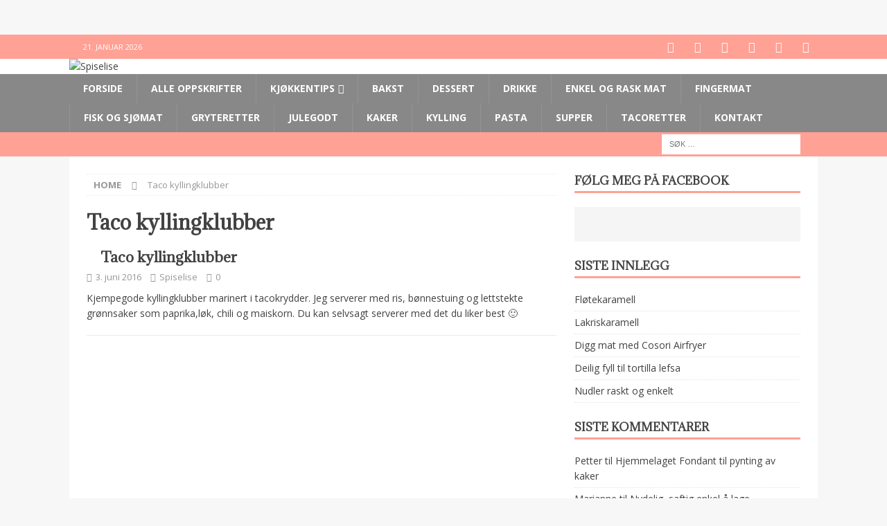

--- FILE ---
content_type: text/html; charset=UTF-8
request_url: https://www.spiselise.no/tag/taco-kyllingklubber/
body_size: 14240
content:
<!DOCTYPE html>
<html class="no-js mh-one-sb" lang="nb-NO">
<head>
<meta charset="UTF-8">
<meta name="viewport" content="width=device-width, initial-scale=1.0">
<link rel="profile" href="https://gmpg.org/xfn/11" />
<title>Taco kyllingklubber &#8211; Spiselise</title>
<meta name='robots' content='max-image-preview:large' />
	<style>img:is([sizes="auto" i], [sizes^="auto," i]) { contain-intrinsic-size: 3000px 1500px }</style>
	<link rel='dns-prefetch' href='//stats.wp.com' />
<link rel='dns-prefetch' href='//fonts.googleapis.com' />
<link rel="alternate" type="application/rss+xml" title="Spiselise &raquo; strøm" href="https://www.spiselise.no/feed/" />
<link rel="alternate" type="application/rss+xml" title="Spiselise &raquo; kommentarstrøm" href="https://www.spiselise.no/comments/feed/" />
<link rel="alternate" type="application/rss+xml" title="Spiselise &raquo; Taco kyllingklubber stikkord-strøm" href="https://www.spiselise.no/tag/taco-kyllingklubber/feed/" />
<script>(()=>{"use strict";const e=[400,500,600,700,800,900],t=e=>`wprm-min-${e}`,n=e=>`wprm-max-${e}`,s=new Set,o="ResizeObserver"in window,r=o?new ResizeObserver((e=>{for(const t of e)c(t.target)})):null,i=.5/(window.devicePixelRatio||1);function c(s){const o=s.getBoundingClientRect().width||0;for(let r=0;r<e.length;r++){const c=e[r],a=o<=c+i;o>c+i?s.classList.add(t(c)):s.classList.remove(t(c)),a?s.classList.add(n(c)):s.classList.remove(n(c))}}function a(e){s.has(e)||(s.add(e),r&&r.observe(e),c(e))}!function(e=document){e.querySelectorAll(".wprm-recipe").forEach(a)}();if(new MutationObserver((e=>{for(const t of e)for(const e of t.addedNodes)e instanceof Element&&(e.matches?.(".wprm-recipe")&&a(e),e.querySelectorAll?.(".wprm-recipe").forEach(a))})).observe(document.documentElement,{childList:!0,subtree:!0}),!o){let e=0;addEventListener("resize",(()=>{e&&cancelAnimationFrame(e),e=requestAnimationFrame((()=>s.forEach(c)))}),{passive:!0})}})();</script><script type="text/javascript">
/* <![CDATA[ */
window._wpemojiSettings = {"baseUrl":"https:\/\/s.w.org\/images\/core\/emoji\/16.0.1\/72x72\/","ext":".png","svgUrl":"https:\/\/s.w.org\/images\/core\/emoji\/16.0.1\/svg\/","svgExt":".svg","source":{"concatemoji":"https:\/\/www.spiselise.no\/wp-includes\/js\/wp-emoji-release.min.js?ver=6.8.3"}};
/*! This file is auto-generated */
!function(s,n){var o,i,e;function c(e){try{var t={supportTests:e,timestamp:(new Date).valueOf()};sessionStorage.setItem(o,JSON.stringify(t))}catch(e){}}function p(e,t,n){e.clearRect(0,0,e.canvas.width,e.canvas.height),e.fillText(t,0,0);var t=new Uint32Array(e.getImageData(0,0,e.canvas.width,e.canvas.height).data),a=(e.clearRect(0,0,e.canvas.width,e.canvas.height),e.fillText(n,0,0),new Uint32Array(e.getImageData(0,0,e.canvas.width,e.canvas.height).data));return t.every(function(e,t){return e===a[t]})}function u(e,t){e.clearRect(0,0,e.canvas.width,e.canvas.height),e.fillText(t,0,0);for(var n=e.getImageData(16,16,1,1),a=0;a<n.data.length;a++)if(0!==n.data[a])return!1;return!0}function f(e,t,n,a){switch(t){case"flag":return n(e,"\ud83c\udff3\ufe0f\u200d\u26a7\ufe0f","\ud83c\udff3\ufe0f\u200b\u26a7\ufe0f")?!1:!n(e,"\ud83c\udde8\ud83c\uddf6","\ud83c\udde8\u200b\ud83c\uddf6")&&!n(e,"\ud83c\udff4\udb40\udc67\udb40\udc62\udb40\udc65\udb40\udc6e\udb40\udc67\udb40\udc7f","\ud83c\udff4\u200b\udb40\udc67\u200b\udb40\udc62\u200b\udb40\udc65\u200b\udb40\udc6e\u200b\udb40\udc67\u200b\udb40\udc7f");case"emoji":return!a(e,"\ud83e\udedf")}return!1}function g(e,t,n,a){var r="undefined"!=typeof WorkerGlobalScope&&self instanceof WorkerGlobalScope?new OffscreenCanvas(300,150):s.createElement("canvas"),o=r.getContext("2d",{willReadFrequently:!0}),i=(o.textBaseline="top",o.font="600 32px Arial",{});return e.forEach(function(e){i[e]=t(o,e,n,a)}),i}function t(e){var t=s.createElement("script");t.src=e,t.defer=!0,s.head.appendChild(t)}"undefined"!=typeof Promise&&(o="wpEmojiSettingsSupports",i=["flag","emoji"],n.supports={everything:!0,everythingExceptFlag:!0},e=new Promise(function(e){s.addEventListener("DOMContentLoaded",e,{once:!0})}),new Promise(function(t){var n=function(){try{var e=JSON.parse(sessionStorage.getItem(o));if("object"==typeof e&&"number"==typeof e.timestamp&&(new Date).valueOf()<e.timestamp+604800&&"object"==typeof e.supportTests)return e.supportTests}catch(e){}return null}();if(!n){if("undefined"!=typeof Worker&&"undefined"!=typeof OffscreenCanvas&&"undefined"!=typeof URL&&URL.createObjectURL&&"undefined"!=typeof Blob)try{var e="postMessage("+g.toString()+"("+[JSON.stringify(i),f.toString(),p.toString(),u.toString()].join(",")+"));",a=new Blob([e],{type:"text/javascript"}),r=new Worker(URL.createObjectURL(a),{name:"wpTestEmojiSupports"});return void(r.onmessage=function(e){c(n=e.data),r.terminate(),t(n)})}catch(e){}c(n=g(i,f,p,u))}t(n)}).then(function(e){for(var t in e)n.supports[t]=e[t],n.supports.everything=n.supports.everything&&n.supports[t],"flag"!==t&&(n.supports.everythingExceptFlag=n.supports.everythingExceptFlag&&n.supports[t]);n.supports.everythingExceptFlag=n.supports.everythingExceptFlag&&!n.supports.flag,n.DOMReady=!1,n.readyCallback=function(){n.DOMReady=!0}}).then(function(){return e}).then(function(){var e;n.supports.everything||(n.readyCallback(),(e=n.source||{}).concatemoji?t(e.concatemoji):e.wpemoji&&e.twemoji&&(t(e.twemoji),t(e.wpemoji)))}))}((window,document),window._wpemojiSettings);
/* ]]> */
</script>
<link rel='stylesheet' id='sbi_styles-css' href='https://usercontent.one/wp/www.spiselise.no/wp-content/plugins/instagram-feed/css/sbi-styles.min.css?ver=6.9.1&media=1753513780' type='text/css' media='all' />
<style id='wp-emoji-styles-inline-css' type='text/css'>

	img.wp-smiley, img.emoji {
		display: inline !important;
		border: none !important;
		box-shadow: none !important;
		height: 1em !important;
		width: 1em !important;
		margin: 0 0.07em !important;
		vertical-align: -0.1em !important;
		background: none !important;
		padding: 0 !important;
	}
</style>
<link rel='stylesheet' id='wp-block-library-css' href='https://www.spiselise.no/wp-includes/css/dist/block-library/style.min.css?ver=6.8.3' type='text/css' media='all' />
<style id='classic-theme-styles-inline-css' type='text/css'>
/*! This file is auto-generated */
.wp-block-button__link{color:#fff;background-color:#32373c;border-radius:9999px;box-shadow:none;text-decoration:none;padding:calc(.667em + 2px) calc(1.333em + 2px);font-size:1.125em}.wp-block-file__button{background:#32373c;color:#fff;text-decoration:none}
</style>
<link rel='stylesheet' id='mediaelement-css' href='https://www.spiselise.no/wp-includes/js/mediaelement/mediaelementplayer-legacy.min.css?ver=4.2.17' type='text/css' media='all' />
<link rel='stylesheet' id='wp-mediaelement-css' href='https://www.spiselise.no/wp-includes/js/mediaelement/wp-mediaelement.min.css?ver=6.8.3' type='text/css' media='all' />
<style id='jetpack-sharing-buttons-style-inline-css' type='text/css'>
.jetpack-sharing-buttons__services-list{display:flex;flex-direction:row;flex-wrap:wrap;gap:0;list-style-type:none;margin:5px;padding:0}.jetpack-sharing-buttons__services-list.has-small-icon-size{font-size:12px}.jetpack-sharing-buttons__services-list.has-normal-icon-size{font-size:16px}.jetpack-sharing-buttons__services-list.has-large-icon-size{font-size:24px}.jetpack-sharing-buttons__services-list.has-huge-icon-size{font-size:36px}@media print{.jetpack-sharing-buttons__services-list{display:none!important}}.editor-styles-wrapper .wp-block-jetpack-sharing-buttons{gap:0;padding-inline-start:0}ul.jetpack-sharing-buttons__services-list.has-background{padding:1.25em 2.375em}
</style>
<link rel='stylesheet' id='wprm-public-css' href='https://usercontent.one/wp/www.spiselise.no/wp-content/plugins/wp-recipe-maker/dist/public-legacy.css?ver=10.3.2&media=1753513780' type='text/css' media='all' />
<style id='global-styles-inline-css' type='text/css'>
:root{--wp--preset--aspect-ratio--square: 1;--wp--preset--aspect-ratio--4-3: 4/3;--wp--preset--aspect-ratio--3-4: 3/4;--wp--preset--aspect-ratio--3-2: 3/2;--wp--preset--aspect-ratio--2-3: 2/3;--wp--preset--aspect-ratio--16-9: 16/9;--wp--preset--aspect-ratio--9-16: 9/16;--wp--preset--color--black: #000000;--wp--preset--color--cyan-bluish-gray: #abb8c3;--wp--preset--color--white: #ffffff;--wp--preset--color--pale-pink: #f78da7;--wp--preset--color--vivid-red: #cf2e2e;--wp--preset--color--luminous-vivid-orange: #ff6900;--wp--preset--color--luminous-vivid-amber: #fcb900;--wp--preset--color--light-green-cyan: #7bdcb5;--wp--preset--color--vivid-green-cyan: #00d084;--wp--preset--color--pale-cyan-blue: #8ed1fc;--wp--preset--color--vivid-cyan-blue: #0693e3;--wp--preset--color--vivid-purple: #9b51e0;--wp--preset--gradient--vivid-cyan-blue-to-vivid-purple: linear-gradient(135deg,rgba(6,147,227,1) 0%,rgb(155,81,224) 100%);--wp--preset--gradient--light-green-cyan-to-vivid-green-cyan: linear-gradient(135deg,rgb(122,220,180) 0%,rgb(0,208,130) 100%);--wp--preset--gradient--luminous-vivid-amber-to-luminous-vivid-orange: linear-gradient(135deg,rgba(252,185,0,1) 0%,rgba(255,105,0,1) 100%);--wp--preset--gradient--luminous-vivid-orange-to-vivid-red: linear-gradient(135deg,rgba(255,105,0,1) 0%,rgb(207,46,46) 100%);--wp--preset--gradient--very-light-gray-to-cyan-bluish-gray: linear-gradient(135deg,rgb(238,238,238) 0%,rgb(169,184,195) 100%);--wp--preset--gradient--cool-to-warm-spectrum: linear-gradient(135deg,rgb(74,234,220) 0%,rgb(151,120,209) 20%,rgb(207,42,186) 40%,rgb(238,44,130) 60%,rgb(251,105,98) 80%,rgb(254,248,76) 100%);--wp--preset--gradient--blush-light-purple: linear-gradient(135deg,rgb(255,206,236) 0%,rgb(152,150,240) 100%);--wp--preset--gradient--blush-bordeaux: linear-gradient(135deg,rgb(254,205,165) 0%,rgb(254,45,45) 50%,rgb(107,0,62) 100%);--wp--preset--gradient--luminous-dusk: linear-gradient(135deg,rgb(255,203,112) 0%,rgb(199,81,192) 50%,rgb(65,88,208) 100%);--wp--preset--gradient--pale-ocean: linear-gradient(135deg,rgb(255,245,203) 0%,rgb(182,227,212) 50%,rgb(51,167,181) 100%);--wp--preset--gradient--electric-grass: linear-gradient(135deg,rgb(202,248,128) 0%,rgb(113,206,126) 100%);--wp--preset--gradient--midnight: linear-gradient(135deg,rgb(2,3,129) 0%,rgb(40,116,252) 100%);--wp--preset--font-size--small: 13px;--wp--preset--font-size--medium: 20px;--wp--preset--font-size--large: 36px;--wp--preset--font-size--x-large: 42px;--wp--preset--spacing--20: 0.44rem;--wp--preset--spacing--30: 0.67rem;--wp--preset--spacing--40: 1rem;--wp--preset--spacing--50: 1.5rem;--wp--preset--spacing--60: 2.25rem;--wp--preset--spacing--70: 3.38rem;--wp--preset--spacing--80: 5.06rem;--wp--preset--shadow--natural: 6px 6px 9px rgba(0, 0, 0, 0.2);--wp--preset--shadow--deep: 12px 12px 50px rgba(0, 0, 0, 0.4);--wp--preset--shadow--sharp: 6px 6px 0px rgba(0, 0, 0, 0.2);--wp--preset--shadow--outlined: 6px 6px 0px -3px rgba(255, 255, 255, 1), 6px 6px rgba(0, 0, 0, 1);--wp--preset--shadow--crisp: 6px 6px 0px rgba(0, 0, 0, 1);}:where(.is-layout-flex){gap: 0.5em;}:where(.is-layout-grid){gap: 0.5em;}body .is-layout-flex{display: flex;}.is-layout-flex{flex-wrap: wrap;align-items: center;}.is-layout-flex > :is(*, div){margin: 0;}body .is-layout-grid{display: grid;}.is-layout-grid > :is(*, div){margin: 0;}:where(.wp-block-columns.is-layout-flex){gap: 2em;}:where(.wp-block-columns.is-layout-grid){gap: 2em;}:where(.wp-block-post-template.is-layout-flex){gap: 1.25em;}:where(.wp-block-post-template.is-layout-grid){gap: 1.25em;}.has-black-color{color: var(--wp--preset--color--black) !important;}.has-cyan-bluish-gray-color{color: var(--wp--preset--color--cyan-bluish-gray) !important;}.has-white-color{color: var(--wp--preset--color--white) !important;}.has-pale-pink-color{color: var(--wp--preset--color--pale-pink) !important;}.has-vivid-red-color{color: var(--wp--preset--color--vivid-red) !important;}.has-luminous-vivid-orange-color{color: var(--wp--preset--color--luminous-vivid-orange) !important;}.has-luminous-vivid-amber-color{color: var(--wp--preset--color--luminous-vivid-amber) !important;}.has-light-green-cyan-color{color: var(--wp--preset--color--light-green-cyan) !important;}.has-vivid-green-cyan-color{color: var(--wp--preset--color--vivid-green-cyan) !important;}.has-pale-cyan-blue-color{color: var(--wp--preset--color--pale-cyan-blue) !important;}.has-vivid-cyan-blue-color{color: var(--wp--preset--color--vivid-cyan-blue) !important;}.has-vivid-purple-color{color: var(--wp--preset--color--vivid-purple) !important;}.has-black-background-color{background-color: var(--wp--preset--color--black) !important;}.has-cyan-bluish-gray-background-color{background-color: var(--wp--preset--color--cyan-bluish-gray) !important;}.has-white-background-color{background-color: var(--wp--preset--color--white) !important;}.has-pale-pink-background-color{background-color: var(--wp--preset--color--pale-pink) !important;}.has-vivid-red-background-color{background-color: var(--wp--preset--color--vivid-red) !important;}.has-luminous-vivid-orange-background-color{background-color: var(--wp--preset--color--luminous-vivid-orange) !important;}.has-luminous-vivid-amber-background-color{background-color: var(--wp--preset--color--luminous-vivid-amber) !important;}.has-light-green-cyan-background-color{background-color: var(--wp--preset--color--light-green-cyan) !important;}.has-vivid-green-cyan-background-color{background-color: var(--wp--preset--color--vivid-green-cyan) !important;}.has-pale-cyan-blue-background-color{background-color: var(--wp--preset--color--pale-cyan-blue) !important;}.has-vivid-cyan-blue-background-color{background-color: var(--wp--preset--color--vivid-cyan-blue) !important;}.has-vivid-purple-background-color{background-color: var(--wp--preset--color--vivid-purple) !important;}.has-black-border-color{border-color: var(--wp--preset--color--black) !important;}.has-cyan-bluish-gray-border-color{border-color: var(--wp--preset--color--cyan-bluish-gray) !important;}.has-white-border-color{border-color: var(--wp--preset--color--white) !important;}.has-pale-pink-border-color{border-color: var(--wp--preset--color--pale-pink) !important;}.has-vivid-red-border-color{border-color: var(--wp--preset--color--vivid-red) !important;}.has-luminous-vivid-orange-border-color{border-color: var(--wp--preset--color--luminous-vivid-orange) !important;}.has-luminous-vivid-amber-border-color{border-color: var(--wp--preset--color--luminous-vivid-amber) !important;}.has-light-green-cyan-border-color{border-color: var(--wp--preset--color--light-green-cyan) !important;}.has-vivid-green-cyan-border-color{border-color: var(--wp--preset--color--vivid-green-cyan) !important;}.has-pale-cyan-blue-border-color{border-color: var(--wp--preset--color--pale-cyan-blue) !important;}.has-vivid-cyan-blue-border-color{border-color: var(--wp--preset--color--vivid-cyan-blue) !important;}.has-vivid-purple-border-color{border-color: var(--wp--preset--color--vivid-purple) !important;}.has-vivid-cyan-blue-to-vivid-purple-gradient-background{background: var(--wp--preset--gradient--vivid-cyan-blue-to-vivid-purple) !important;}.has-light-green-cyan-to-vivid-green-cyan-gradient-background{background: var(--wp--preset--gradient--light-green-cyan-to-vivid-green-cyan) !important;}.has-luminous-vivid-amber-to-luminous-vivid-orange-gradient-background{background: var(--wp--preset--gradient--luminous-vivid-amber-to-luminous-vivid-orange) !important;}.has-luminous-vivid-orange-to-vivid-red-gradient-background{background: var(--wp--preset--gradient--luminous-vivid-orange-to-vivid-red) !important;}.has-very-light-gray-to-cyan-bluish-gray-gradient-background{background: var(--wp--preset--gradient--very-light-gray-to-cyan-bluish-gray) !important;}.has-cool-to-warm-spectrum-gradient-background{background: var(--wp--preset--gradient--cool-to-warm-spectrum) !important;}.has-blush-light-purple-gradient-background{background: var(--wp--preset--gradient--blush-light-purple) !important;}.has-blush-bordeaux-gradient-background{background: var(--wp--preset--gradient--blush-bordeaux) !important;}.has-luminous-dusk-gradient-background{background: var(--wp--preset--gradient--luminous-dusk) !important;}.has-pale-ocean-gradient-background{background: var(--wp--preset--gradient--pale-ocean) !important;}.has-electric-grass-gradient-background{background: var(--wp--preset--gradient--electric-grass) !important;}.has-midnight-gradient-background{background: var(--wp--preset--gradient--midnight) !important;}.has-small-font-size{font-size: var(--wp--preset--font-size--small) !important;}.has-medium-font-size{font-size: var(--wp--preset--font-size--medium) !important;}.has-large-font-size{font-size: var(--wp--preset--font-size--large) !important;}.has-x-large-font-size{font-size: var(--wp--preset--font-size--x-large) !important;}
:where(.wp-block-post-template.is-layout-flex){gap: 1.25em;}:where(.wp-block-post-template.is-layout-grid){gap: 1.25em;}
:where(.wp-block-columns.is-layout-flex){gap: 2em;}:where(.wp-block-columns.is-layout-grid){gap: 2em;}
:root :where(.wp-block-pullquote){font-size: 1.5em;line-height: 1.6;}
</style>
<link rel='stylesheet' id='wprm-template-css' href='https://usercontent.one/wp/www.spiselise.no/wp-content/plugins/wp-recipe-maker/templates/recipe/legacy/simple/simple.min.css?ver=10.3.2&media=1753513780' type='text/css' media='all' />
<link rel='stylesheet' id='mh-magazine-css' href='https://usercontent.one/wp/www.spiselise.no/wp-content/themes/mh-magazine/style.css?ver=3.5.0&media=1753513780' type='text/css' media='all' />
<link rel='stylesheet' id='mh-font-awesome-css' href='https://usercontent.one/wp/www.spiselise.no/wp-content/themes/mh-magazine/includes/font-awesome.min.css?media=1753513780' type='text/css' media='all' />
<link rel='stylesheet' id='mh-google-fonts-css' href='https://fonts.googleapis.com/css?family=Open+Sans:300,400,400italic,600,700%7cAdamina:300,400,400italic,600,700' type='text/css' media='all' />
<script type="text/javascript" src="https://www.spiselise.no/wp-includes/js/jquery/jquery.min.js?ver=3.7.1" id="jquery-core-js"></script>
<script type="text/javascript" src="https://www.spiselise.no/wp-includes/js/jquery/jquery-migrate.min.js?ver=3.4.1" id="jquery-migrate-js"></script>
<script type="text/javascript" src="https://usercontent.one/wp/www.spiselise.no/wp-content/themes/mh-magazine/js/scripts.js?ver=6.8.3&media=1753513780" id="mh-scripts-js"></script>
<link rel="https://api.w.org/" href="https://www.spiselise.no/wp-json/" /><link rel="alternate" title="JSON" type="application/json" href="https://www.spiselise.no/wp-json/wp/v2/tags/806" /><link rel="EditURI" type="application/rsd+xml" title="RSD" href="https://www.spiselise.no/xmlrpc.php?rsd" />
<meta name="generator" content="WordPress 6.8.3" />
<!-- Facebook Pixel Code -->
<script>
!function(f,b,e,v,n,t,s){if(f.fbq)return;n=f.fbq=function(){n.callMethod?
n.callMethod.apply(n,arguments):n.queue.push(arguments)};if(!f._fbq)f._fbq=n;
n.push=n;n.loaded=!0;n.version='2.0';n.queue=[];t=b.createElement(e);t.async=!0;
t.src=v;s=b.getElementsByTagName(e)[0];s.parentNode.insertBefore(t,s)}(window,
document,'script','https://connect.facebook.net/en_US/fbevents.js');
fbq('init', '1379245352096670'); // Insert your pixel ID here.
fbq('track', 'PageView');
</script>
<noscript><img height="1" width="1" style="display:none"
src="https://www.facebook.com/tr?id=1379245352096670&ev=PageView&noscript=1"
/></noscript>
<!-- DO NOT MODIFY -->
<!-- End Facebook Pixel Code --><style>[class*=" icon-oc-"],[class^=icon-oc-]{speak:none;font-style:normal;font-weight:400;font-variant:normal;text-transform:none;line-height:1;-webkit-font-smoothing:antialiased;-moz-osx-font-smoothing:grayscale}.icon-oc-one-com-white-32px-fill:before{content:"901"}.icon-oc-one-com:before{content:"900"}#one-com-icon,.toplevel_page_onecom-wp .wp-menu-image{speak:none;display:flex;align-items:center;justify-content:center;text-transform:none;line-height:1;-webkit-font-smoothing:antialiased;-moz-osx-font-smoothing:grayscale}.onecom-wp-admin-bar-item>a,.toplevel_page_onecom-wp>.wp-menu-name{font-size:16px;font-weight:400;line-height:1}.toplevel_page_onecom-wp>.wp-menu-name img{width:69px;height:9px;}.wp-submenu-wrap.wp-submenu>.wp-submenu-head>img{width:88px;height:auto}.onecom-wp-admin-bar-item>a img{height:7px!important}.onecom-wp-admin-bar-item>a img,.toplevel_page_onecom-wp>.wp-menu-name img{opacity:.8}.onecom-wp-admin-bar-item.hover>a img,.toplevel_page_onecom-wp.wp-has-current-submenu>.wp-menu-name img,li.opensub>a.toplevel_page_onecom-wp>.wp-menu-name img{opacity:1}#one-com-icon:before,.onecom-wp-admin-bar-item>a:before,.toplevel_page_onecom-wp>.wp-menu-image:before{content:'';position:static!important;background-color:rgba(240,245,250,.4);border-radius:102px;width:18px;height:18px;padding:0!important}.onecom-wp-admin-bar-item>a:before{width:14px;height:14px}.onecom-wp-admin-bar-item.hover>a:before,.toplevel_page_onecom-wp.opensub>a>.wp-menu-image:before,.toplevel_page_onecom-wp.wp-has-current-submenu>.wp-menu-image:before{background-color:#76b82a}.onecom-wp-admin-bar-item>a{display:inline-flex!important;align-items:center;justify-content:center}#one-com-logo-wrapper{font-size:4em}#one-com-icon{vertical-align:middle}.imagify-welcome{display:none !important;}</style><style type="text/css"> html body .wprm-recipe-container .wprm-recipe { font-size: 14px; } html body .wprm-recipe-container { color: #333333; } html body .wprm-recipe-container a.wprm-recipe-print { color: #333333; } html body .wprm-recipe-container a.wprm-recipe-print:hover { color: #333333; } html body .wprm-recipe-container .wprm-recipe { background-color: #ffffff; } html body .wprm-recipe-container .wprm-recipe { border-color: #aaaaaa; } html body .wprm-recipe-container .wprm-recipe-tastefully-simple .wprm-recipe-time-container { border-color: #aaaaaa; } html body .wprm-recipe-container .wprm-recipe .wprm-color-border { border-color: #aaaaaa; } html body .wprm-recipe-container a { color: #f89e8c; } html body .wprm-recipe-container .wprm-recipe-tastefully-simple .wprm-recipe-name { color: #fca489; } html body .wprm-recipe-container .wprm-recipe-tastefully-simple .wprm-recipe-header { color: #fca489; } html body .wprm-recipe-container h1 { color: #fca489; } html body .wprm-recipe-container h2 { color: #fca489; } html body .wprm-recipe-container h3 { color: #fca489; } html body .wprm-recipe-container h4 { color: #fca489; } html body .wprm-recipe-container h5 { color: #fca489; } html body .wprm-recipe-container h6 { color: #fca489; } html body .wprm-recipe-container svg path { fill: #343434; } html body .wprm-recipe-container svg rect { fill: #343434; } html body .wprm-recipe-container svg polygon { stroke: #343434; } html body .wprm-recipe-container .wprm-rating-star-full svg polygon { fill: #343434; } html body .wprm-recipe-container .wprm-recipe .wprm-color-accent { background-color: #2c3e50; } html body .wprm-recipe-container .wprm-recipe .wprm-color-accent { color: #ffffff; } html body .wprm-recipe-container .wprm-recipe .wprm-color-accent a.wprm-recipe-print { color: #ffffff; } html body .wprm-recipe-container .wprm-recipe .wprm-color-accent a.wprm-recipe-print:hover { color: #ffffff; } html body .wprm-recipe-container .wprm-recipe-colorful .wprm-recipe-header { background-color: #2c3e50; } html body .wprm-recipe-container .wprm-recipe-colorful .wprm-recipe-header { color: #ffffff; } html body .wprm-recipe-container .wprm-recipe-colorful .wprm-recipe-meta > div { background-color: #3498db; } html body .wprm-recipe-container .wprm-recipe-colorful .wprm-recipe-meta > div { color: #ffffff; } html body .wprm-recipe-container .wprm-recipe-colorful .wprm-recipe-meta > div a.wprm-recipe-print { color: #ffffff; } html body .wprm-recipe-container .wprm-recipe-colorful .wprm-recipe-meta > div a.wprm-recipe-print:hover { color: #ffffff; } .wprm-rating-star svg polygon { stroke: #343434; } .wprm-rating-star.wprm-rating-star-full svg polygon { fill: #343434; } html body .wprm-recipe-container .wprm-recipe-instruction-image { text-align: left; } html body .wprm-recipe-container li.wprm-recipe-ingredient { list-style-type: disc; } html body .wprm-recipe-container li.wprm-recipe-instruction { list-style-type: decimal; } .tippy-box[data-theme~="wprm"] { background-color: #333333; color: #FFFFFF; } .tippy-box[data-theme~="wprm"][data-placement^="top"] > .tippy-arrow::before { border-top-color: #333333; } .tippy-box[data-theme~="wprm"][data-placement^="bottom"] > .tippy-arrow::before { border-bottom-color: #333333; } .tippy-box[data-theme~="wprm"][data-placement^="left"] > .tippy-arrow::before { border-left-color: #333333; } .tippy-box[data-theme~="wprm"][data-placement^="right"] > .tippy-arrow::before { border-right-color: #333333; } .tippy-box[data-theme~="wprm"] a { color: #FFFFFF; } .wprm-comment-rating svg { width: 18px !important; height: 18px !important; } img.wprm-comment-rating { width: 90px !important; height: 18px !important; } body { --comment-rating-star-color: #343434; } body { --wprm-popup-font-size: 16px; } body { --wprm-popup-background: #ffffff; } body { --wprm-popup-title: #000000; } body { --wprm-popup-content: #444444; } body { --wprm-popup-button-background: #444444; } body { --wprm-popup-button-text: #ffffff; } body { --wprm-popup-accent: #747B2D; }</style><style type="text/css">.wprm-glossary-term {color: #5A822B;text-decoration: underline;cursor: help;}</style>	<style>img#wpstats{display:none}</style>
		<style type="text/css">
.mh-navigation li:hover, .mh-navigation ul li:hover > ul, .mh-main-nav-wrap, .mh-main-nav, .mh-social-nav li a:hover, .entry-tags li, .mh-slider-caption, .mh-widget-col-1 .mh-slider-caption, .mh-widget-col-1 .mh-posts-lineup-caption, .mh-carousel-layout1, .mh-spotlight-widget, .mh-social-widget li a, .mh-author-bio-widget, .mh-footer-widget .mh-tab-comment-excerpt, .mh-nip-item:hover .mh-nip-overlay, .mh-widget .tagcloud a, .mh-footer-widget .tagcloud a, .mh-footer, .mh-copyright-wrap, input[type=submit]:hover, #infinite-handle span:hover { background: #888888; }
.mh-extra-nav-bg { background: rgba(136, 136, 136, 0.2); }
.mh-slider-caption, .mh-posts-stacked-title, .mh-posts-lineup-caption { background: #888888; background: rgba(136, 136, 136, 0.8); }
@media screen and (max-width: 900px) { #mh-mobile .mh-slider-caption, #mh-mobile .mh-posts-lineup-caption { background: rgba(136, 136, 136, 1); } }
.slicknav_menu, .slicknav_nav ul, #mh-mobile .mh-footer-widget .mh-posts-stacked-overlay { border-color: #888888; }
.mh-copyright, .mh-copyright a { color: #fff; }
.mh-widget-layout4 .mh-widget-title { background: #ffa195; background: rgba(255, 161, 149, 0.6); }
.mh-preheader, .mh-wide-layout .mh-subheader, .mh-ticker-title, .mh-main-nav li:hover, .mh-footer-nav, .slicknav_menu, .slicknav_btn, .slicknav_nav .slicknav_item:hover, .slicknav_nav a:hover, .mh-back-to-top, .mh-subheading, .entry-tags .fa, .entry-tags li:hover, .mh-widget-layout2 .mh-widget-title, .mh-widget-layout4 .mh-widget-title-inner, .mh-widget-layout4 .mh-footer-widget-title, #mh-mobile .flex-control-paging li a.flex-active, .mh-image-caption, .mh-carousel-layout1 .mh-carousel-caption, .mh-tab-button.active, .mh-tab-button.active:hover, .mh-footer-widget .mh-tab-button.active, .mh-social-widget li:hover a, .mh-footer-widget .mh-social-widget li a, .mh-footer-widget .mh-author-bio-widget, .tagcloud a:hover, .mh-widget .tagcloud a:hover, .mh-footer-widget .tagcloud a:hover, .mh-posts-stacked-meta, .page-numbers:hover, .mh-loop-pagination .current, .mh-comments-pagination .current, .pagelink, a:hover .pagelink, input[type=submit], #infinite-handle span { background: #ffa195; }
.mh-main-nav-wrap .slicknav_nav ul, blockquote, .mh-widget-layout1 .mh-widget-title, .mh-widget-layout3 .mh-widget-title, #mh-mobile .mh-slider-caption, .mh-carousel-layout1, .mh-spotlight-widget, .mh-author-bio-widget, .mh-author-bio-title, .mh-author-bio-image-frame, .mh-video-widget, .mh-tab-buttons, .bypostauthor .mh-comment-meta, textarea:hover, input[type=text]:hover, input[type=email]:hover, input[type=tel]:hover, input[type=url]:hover { border-color: #ffa195; }
.mh-dropcap, .mh-carousel-layout1 .flex-direction-nav a, .mh-carousel-layout2 .mh-carousel-caption, .mh-posts-digest-small-category, .mh-posts-lineup-more, .bypostauthor .mh-comment-meta-author:after, .mh-comment-meta-links .comment-reply-link:before, #respond #cancel-comment-reply-link:before { color: #ffa195; }
body, a, blockquote, blockquote cite, .post .entry-title, .page-title, .entry-content h1, .entry-content h2, .entry-content h3, .entry-content h4, .entry-content h5, .entry-content h6, .wp-caption-text, #respond .comment-reply-title, .mh-widget-layout1 .mh-widget-title, .mh-slider-layout4 .mh-slider-caption, .mh-slider-layout4 .mh-slider-caption a, .mh-slider-layout4 .mh-slider-caption a:hover { color: #424242; }
.entry-content a, .mh-comment-content a { color: #ffa195; }
a:hover, .entry-content a:hover, .mh-comment-content a:hover, #respond a:hover, .mh-meta a:hover, .mh-breadcrumb a:hover, .mh-tabbed-widget a:hover { color: #848484; }
</style>
<!--[if lt IE 9]>
<script src="https://usercontent.one/wp/www.spiselise.no/wp-content/themes/mh-magazine/js/css3-mediaqueries.js?media=1753513780"></script>
<![endif]-->
<style type="text/css">
h1, h2, h3, h4, h5, h6, .mh-custom-posts-small-title { font-family: "Adamina", serif; }
</style>
<style type="text/css">.recentcomments a{display:inline !important;padding:0 !important;margin:0 !important;}</style>
<!-- Jetpack Open Graph Tags -->
<meta property="og:type" content="website" />
<meta property="og:title" content="Taco kyllingklubber &#8211; Spiselise" />
<meta property="og:url" content="https://www.spiselise.no/tag/taco-kyllingklubber/" />
<meta property="og:site_name" content="Spiselise" />
<meta property="og:image" content="https://usercontent.one/wp/www.spiselise.no/wp-content/uploads/2016/09/cropped-cropped-logosept2016-1.png?media=1753513780" />
<meta property="og:image:width" content="512" />
<meta property="og:image:height" content="512" />
<meta property="og:image:alt" content="" />
<meta property="og:locale" content="nb_NO" />

<!-- End Jetpack Open Graph Tags -->
<link rel="icon" href="https://usercontent.one/wp/www.spiselise.no/wp-content/uploads/2016/09/cropped-cropped-logosept2016-1-32x32.png?media=1753513780" sizes="32x32" />
<link rel="icon" href="https://usercontent.one/wp/www.spiselise.no/wp-content/uploads/2016/09/cropped-cropped-logosept2016-1-192x192.png?media=1753513780" sizes="192x192" />
<link rel="apple-touch-icon" href="https://usercontent.one/wp/www.spiselise.no/wp-content/uploads/2016/09/cropped-cropped-logosept2016-1-180x180.png?media=1753513780" />
<meta name="msapplication-TileImage" content="https://usercontent.one/wp/www.spiselise.no/wp-content/uploads/2016/09/cropped-cropped-logosept2016-1-270x270.png?media=1753513780" />
</head>
<body data-rsssl=1 id="mh-mobile" class="archive tag tag-taco-kyllingklubber tag-806 wp-theme-mh-magazine mh-wide-layout mh-right-sb mh-loop-layout1 mh-widget-layout1" itemscope="itemscope" itemtype="http://schema.org/WebPage">
<aside class="mh-container mh-header-widget-1">
<div id="custom_html-3" class="widget_text mh-widget mh-header-1 widget_custom_html"><div class="textwidget custom-html-widget"></div></div></aside>
<div class="mh-header-nav-mobile clearfix"></div>
	<div class="mh-preheader">
    	<div class="mh-container mh-container-inner mh-row clearfix">
							<div class="mh-header-bar-content mh-header-bar-top-left mh-col-2-3 clearfix">
											<div class="mh-header-date mh-header-date-top">
							21. januar 2026						</div>
									</div>
										<div class="mh-header-bar-content mh-header-bar-top-right mh-col-1-3 clearfix">
											<nav class="mh-social-icons mh-social-nav mh-social-nav-top clearfix" role="navigation" itemscope="itemscope" itemtype="http://schema.org/SiteNavigationElement">
							<div class="menu-sosialmeny-container"><ul id="menu-sosialmeny" class="menu"><li id="menu-item-3546" class="menu-item menu-item-type-custom menu-item-object-custom menu-item-3546"><a href="http://facebook.com/spiselise"><i class="fa fa-mh-social"></i><span class="screen-reader-text">Facebook</span></a></li>
<li id="menu-item-3547" class="menu-item menu-item-type-custom menu-item-object-custom menu-item-3547"><a href="http://instagram.com/spiselise78"><i class="fa fa-mh-social"></i><span class="screen-reader-text">Instagram</span></a></li>
<li id="menu-item-4926" class="menu-item menu-item-type-custom menu-item-object-custom menu-item-4926"><a href="https://www.snapchat.com/add/minilise"><i class="fa fa-mh-social"></i><span class="screen-reader-text">Snapchat</span></a></li>
<li id="menu-item-3548" class="menu-item menu-item-type-custom menu-item-object-custom menu-item-3548"><a href="http://twitter.com/spiselise"><i class="fa fa-mh-social"></i><span class="screen-reader-text">Twitter</span></a></li>
<li id="menu-item-3549" class="menu-item menu-item-type-custom menu-item-object-custom menu-item-3549"><a href="http://pinterest.com/spiselise"><i class="fa fa-mh-social"></i><span class="screen-reader-text">Pinterest</span></a></li>
<li id="menu-item-3550" class="menu-item menu-item-type-custom menu-item-object-custom menu-item-3550"><a href="https://www.youtube.com/channel/UCzhIV82gBdyKO_h9rUsh8WQ"><i class="fa fa-mh-social"></i><span class="screen-reader-text">Youtube</span></a></li>
</ul></div>						</nav>
									</div>
					</div>
	</div>
<header class="mh-header" itemscope="itemscope" itemtype="http://schema.org/WPHeader">
	<div class="mh-container mh-container-inner clearfix">
		<div class="mh-custom-header clearfix">
<a class="mh-header-image-link" href="https://www.spiselise.no/" title="Spiselise" rel="home">
<img class="mh-header-image" src="https://usercontent.one/wp/www.spiselise.no/wp-content/uploads/2017/07/cropped-logo201737.png?media=1753513780" height="250" width="1080" alt="Spiselise" />
</a>
<div class="mh-header-columns mh-row clearfix">
<aside class="mh-col-1-1 mh-header-widget-2 mh-header-widget-2-full">
</aside>
</div>
</div>
	</div>
	<div class="mh-main-nav-wrap">
		<nav class="mh-navigation mh-main-nav mh-container mh-container-inner clearfix" role="navigation" itemscope="itemscope" itemtype="http://schema.org/SiteNavigationElement">
			<div class="menu-meny2-container"><ul id="menu-meny2" class="menu"><li id="menu-item-3486" class="menu-item menu-item-type-post_type menu-item-object-page menu-item-home menu-item-3486"><a href="https://www.spiselise.no/">Forside</a></li>
<li id="menu-item-3490" class="menu-item menu-item-type-post_type menu-item-object-page current_page_parent menu-item-3490"><a href="https://www.spiselise.no/forside/">Alle Oppskrifter</a></li>
<li id="menu-item-3476" class="menu-item menu-item-type-post_type menu-item-object-page menu-item-has-children menu-item-3476"><a href="https://www.spiselise.no/tips-og-triks/">Kjøkkentips</a>
<ul class="sub-menu">
	<li id="menu-item-3497" class="menu-item menu-item-type-post_type menu-item-object-post menu-item-3497"><a href="https://www.spiselise.no/2016/04/09/15-gode-regler-til-arbeid-pa-kjokkenet/">15 Gode regler til arbeid på kjøkkenet</a></li>
	<li id="menu-item-3501" class="menu-item menu-item-type-post_type menu-item-object-post menu-item-3501"><a href="https://www.spiselise.no/2013/10/01/farikal-og-rester/">Fårikål og rester</a></li>
	<li id="menu-item-3499" class="menu-item menu-item-type-post_type menu-item-object-post menu-item-3499"><a href="https://www.spiselise.no/2016/09/15/hjemmelaget-eple-cider/">Hjemmelaget Eple Cider</a></li>
	<li id="menu-item-3498" class="menu-item menu-item-type-post_type menu-item-object-post menu-item-3498"><a href="https://www.spiselise.no/2016/04/24/mal-og-vekt/">Mål og Vekt</a></li>
	<li id="menu-item-3495" class="menu-item menu-item-type-post_type menu-item-object-page menu-item-3495"><a href="https://www.spiselise.no/lag-perfekt-sirkel-av-bakepapir/">Lag perfekt sirkel av bakepapir</a></li>
	<li id="menu-item-3496" class="menu-item menu-item-type-post_type menu-item-object-page menu-item-3496"><a href="https://www.spiselise.no/slik-koker-du-ris/">Slik koker du ris</a></li>
	<li id="menu-item-3502" class="menu-item menu-item-type-custom menu-item-object-custom menu-item-3502"><a href="http://houseoftreats.org/how-to-make-buttermilk-at-home/">Slik lager du buttermilk</a></li>
</ul>
</li>
<li id="menu-item-4282" class="menu-item menu-item-type-taxonomy menu-item-object-category menu-item-4282"><a href="https://www.spiselise.no/category/bakst/">Bakst</a></li>
<li id="menu-item-3865" class="menu-item menu-item-type-taxonomy menu-item-object-category menu-item-3865"><a href="https://www.spiselise.no/category/dessert/">Dessert</a></li>
<li id="menu-item-3867" class="menu-item menu-item-type-taxonomy menu-item-object-category menu-item-3867"><a href="https://www.spiselise.no/category/drikke/">Drikke</a></li>
<li id="menu-item-5395" class="menu-item menu-item-type-taxonomy menu-item-object-category menu-item-5395"><a href="https://www.spiselise.no/category/enkel-og-rask-mat/">Enkel og rask mat</a></li>
<li id="menu-item-5396" class="menu-item menu-item-type-taxonomy menu-item-object-category menu-item-5396"><a href="https://www.spiselise.no/category/fingermat/">Fingermat</a></li>
<li id="menu-item-5397" class="menu-item menu-item-type-taxonomy menu-item-object-category menu-item-5397"><a href="https://www.spiselise.no/category/fisk-og-sjomat/">Fisk og Sjømat</a></li>
<li id="menu-item-3477" class="menu-item menu-item-type-taxonomy menu-item-object-category menu-item-3477"><a href="https://www.spiselise.no/category/gryteretter/">Gryteretter</a></li>
<li id="menu-item-5398" class="menu-item menu-item-type-taxonomy menu-item-object-category menu-item-5398"><a href="https://www.spiselise.no/category/julegodt/">Julegodt</a></li>
<li id="menu-item-3484" class="menu-item menu-item-type-taxonomy menu-item-object-category menu-item-3484"><a href="https://www.spiselise.no/category/kaker/">Kaker</a></li>
<li id="menu-item-5400" class="menu-item menu-item-type-taxonomy menu-item-object-category menu-item-5400"><a href="https://www.spiselise.no/category/kylling/">Kylling</a></li>
<li id="menu-item-5399" class="menu-item menu-item-type-taxonomy menu-item-object-category menu-item-5399"><a href="https://www.spiselise.no/category/pasta/">Pasta</a></li>
<li id="menu-item-5393" class="menu-item menu-item-type-taxonomy menu-item-object-category menu-item-5393"><a href="https://www.spiselise.no/category/supper/">Supper</a></li>
<li id="menu-item-5394" class="menu-item menu-item-type-taxonomy menu-item-object-category menu-item-5394"><a href="https://www.spiselise.no/category/tacoretter/">Tacoretter</a></li>
<li id="menu-item-7190" class="menu-item menu-item-type-custom menu-item-object-custom menu-item-7190"><a href="https://www.spiselise.no/about/">Kontakt</a></li>
</ul></div>		</nav>
	</div>
	</header>
	<div class="mh-subheader">
		<div class="mh-container mh-container-inner mh-row clearfix">
							<div class="mh-header-bar-content mh-header-bar-bottom-left mh-col-2-3 clearfix">
									</div>
										<div class="mh-header-bar-content mh-header-bar-bottom-right mh-col-1-3 clearfix">
											<aside class="mh-header-search mh-header-search-bottom">
							<form role="search" method="get" class="search-form" action="https://www.spiselise.no/">
				<label>
					<span class="screen-reader-text">Søk etter:</span>
					<input type="search" class="search-field" placeholder="Søk &hellip;" value="" name="s" />
				</label>
				<input type="submit" class="search-submit" value="Søk" />
			</form>						</aside>
									</div>
					</div>
	</div>
<div class="mh-container mh-container-outer">
<div class="mh-wrapper clearfix">
	<div class="mh-main clearfix">
		<div id="main-content" class="mh-loop mh-content" role="main"><nav class="mh-breadcrumb"><span itemscope itemtype="http://data-vocabulary.org/Breadcrumb"><a href="https://www.spiselise.no" itemprop="url"><span itemprop="title">Home</span></a></span><span class="mh-breadcrumb-delimiter"><i class="fa fa-angle-right"></i></span>Taco kyllingklubber</nav>
				<header class="page-header"><h1 class="page-title">Taco kyllingklubber</h1>				</header><article class="mh-loop-item clearfix post-2306 post type-post status-publish format-standard has-post-thumbnail hentry category-kylling category-tacoretter tag-kylling tag-kyllingklubber tag-kyllingklybber tag-lordgasmiddag tag-rask-middag tag-taco tag-taco-kylling tag-taco-kyllingklubber">
	<figure class="mh-loop-thumb">
		<a class="mh-thumb-icon mh-thumb-icon-small-mobile" href="https://www.spiselise.no/2016/06/03/taco-kyllingklubber/"><img width="326" height="217" src="https://usercontent.one/wp/www.spiselise.no/wp-content/uploads/2016/06/IMG_7502.jpg?media=1753513780" class="attachment-mh-magazine-medium size-mh-magazine-medium wp-post-image" alt="" decoding="async" fetchpriority="high" srcset="https://usercontent.one/wp/www.spiselise.no/wp-content/uploads/2016/06/IMG_7502.jpg?media=1753513780 5184w, https://usercontent.one/wp/www.spiselise.no/wp-content/uploads/2016/06/IMG_7502-300x200.jpg?media=1753513780 300w, https://usercontent.one/wp/www.spiselise.no/wp-content/uploads/2016/06/IMG_7502-768x512.jpg?media=1753513780 768w, https://usercontent.one/wp/www.spiselise.no/wp-content/uploads/2016/06/IMG_7502-1024x683.jpg?media=1753513780 1024w" sizes="(max-width: 326px) 100vw, 326px" />		</a>
	</figure>
	<div class="mh-loop-content clearfix">
		<header class="mh-loop-header">
			<h3 class="entry-title mh-loop-title">
				<a href="https://www.spiselise.no/2016/06/03/taco-kyllingklubber/" rel="bookmark">
					Taco kyllingklubber				</a>
			</h3>
			<div class="mh-meta mh-loop-meta">
				<span class="mh-meta-date updated"><i class="fa fa-clock-o"></i>3. juni 2016</span>
<span class="mh-meta-author author vcard"><i class="fa fa-user"></i><a class="fn" href="https://www.spiselise.no/author/spiselise/">Spiselise</a></span>
<span class="mh-meta-comments"><i class="fa fa-comment-o"></i><a class="mh-comment-count-link" href="https://www.spiselise.no/2016/06/03/taco-kyllingklubber/#mh-comments">0</a></span>
			</div>
		</header>
		<div class="mh-loop-excerpt">
			<div class="mh-excerpt"><p>Kjempegode kyllingklubber marinert i tacokrydder. Jeg serverer med ris, bønnestuing og lettstekte grønnsaker som paprika,løk, chili og maiskorn. Du kan selvsagt serverer med det du liker best 🙂</p>
</div>		</div>
	</div>
</article>		</div>
			<aside class="mh-widget-col-1 mh-sidebar" role="complementary" itemscope="itemscope" itemtype="http://schema.org/WPSideBar"><div id="mh_magazine_facebook_page-3" class="mh-widget mh_magazine_facebook_page"><h4 class="mh-widget-title"><span class="mh-widget-title-inner">Følg meg på Facebook</span></h4><div class="mh-magazine-facebook-page-widget">
<div class="fb-page" data-href="https://www.facebook.com/spiselise" data-width="300" data-height="500" data-hide-cover="0" data-show-facepile="1" data-show-posts="0"></div>
</div>
</div>
		<div id="recent-posts-7" class="mh-widget widget_recent_entries">
		<h4 class="mh-widget-title"><span class="mh-widget-title-inner">Siste innlegg</span></h4>
		<ul>
											<li>
					<a href="https://www.spiselise.no/2021/12/06/flotekaramell/">Fløtekaramell</a>
									</li>
											<li>
					<a href="https://www.spiselise.no/2021/12/05/lakris-karamell/">Lakriskaramell</a>
									</li>
											<li>
					<a href="https://www.spiselise.no/2021/06/29/digg-mat-med-cosori-airfryer/">Digg mat med Cosori Airfryer</a>
									</li>
											<li>
					<a href="https://www.spiselise.no/2019/08/11/deilig-fyll-til-tortilla-lefsa/">Deilig fyll til tortilla lefsa</a>
									</li>
											<li>
					<a href="https://www.spiselise.no/2019/08/09/nudler-raskt-og-enkelt/">Nudler raskt og enkelt</a>
									</li>
					</ul>

		</div><div id="recent-comments-4" class="mh-widget widget_recent_comments"><h4 class="mh-widget-title"><span class="mh-widget-title-inner">Siste kommentarer</span></h4><ul id="recentcomments"><li class="recentcomments"><span class="comment-author-link">Petter</span> til <a href="https://www.spiselise.no/2018/08/25/hjemmelaget-fondant-til-pynting-av-kaker/#comment-5526">Hjemmelaget Fondant til pynting av kaker</a></li><li class="recentcomments"><span class="comment-author-link">Marianne</span> til <a href="https://www.spiselise.no/2017/05/21/nydelig-saftig-enkel-a-lage-sjokoladekake/#comment-5462">Nydelig, saftig enkel å lage sjokoladekake</a></li><li class="recentcomments"><span class="comment-author-link">Spiselise</span> til <a href="https://www.spiselise.no/2017/07/29/hjemmelaget-tortilla-lefser/#comment-5401">Hjemmelaget Tortilla lefser</a></li><li class="recentcomments"><span class="comment-author-link">Vegard</span> til <a href="https://www.spiselise.no/2017/07/29/hjemmelaget-tortilla-lefser/#comment-5399">Hjemmelaget Tortilla lefser</a></li><li class="recentcomments"><span class="comment-author-link">Spiselise</span> til <a href="https://www.spiselise.no/2017/07/29/hjemmelaget-tortilla-lefser/#comment-5354">Hjemmelaget Tortilla lefser</a></li></ul></div><div id="tag_cloud-3" class="mh-widget widget_tag_cloud"><h4 class="mh-widget-title"><span class="mh-widget-title-inner">Kategorier</span></h4><div class="tagcloud"><a href="https://www.spiselise.no/category/alle-oppskrifter/" class="tag-cloud-link tag-link-2 tag-link-position-1" style="font-size: 12px;">Alle oppskrifter</a>
<a href="https://www.spiselise.no/category/alt-i-en-panne/" class="tag-cloud-link tag-link-3 tag-link-position-2" style="font-size: 12px;">Alt i en panne</a>
<a href="https://www.spiselise.no/category/and/" class="tag-cloud-link tag-link-4 tag-link-position-3" style="font-size: 12px;">And</a>
<a href="https://www.spiselise.no/category/annet/" class="tag-cloud-link tag-link-5 tag-link-position-4" style="font-size: 12px;">Annet</a>
<a href="https://www.spiselise.no/category/bacon-retter/" class="tag-cloud-link tag-link-6 tag-link-position-5" style="font-size: 12px;">Bacon retter</a>
<a href="https://www.spiselise.no/category/bakst/" class="tag-cloud-link tag-link-7 tag-link-position-6" style="font-size: 12px;">Bakst</a>
<a href="https://www.spiselise.no/category/biff/" class="tag-cloud-link tag-link-8 tag-link-position-7" style="font-size: 12px;">Biff</a>
<a href="https://www.spiselise.no/category/brod/" class="tag-cloud-link tag-link-9 tag-link-position-8" style="font-size: 12px;">brød</a>
<a href="https://www.spiselise.no/category/dessert/" class="tag-cloud-link tag-link-10 tag-link-position-9" style="font-size: 12px;">Dessert</a>
<a href="https://www.spiselise.no/category/drikke/" class="tag-cloud-link tag-link-11 tag-link-position-10" style="font-size: 12px;">Drikke</a>
<a href="https://www.spiselise.no/category/enkel-og-rask-mat/" class="tag-cloud-link tag-link-12 tag-link-position-11" style="font-size: 12px;">Enkel og rask mat</a>
<a href="https://www.spiselise.no/category/fingermat/" class="tag-cloud-link tag-link-13 tag-link-position-12" style="font-size: 12px;">fingermat</a>
<a href="https://www.spiselise.no/category/fisk-og-sjomat/" class="tag-cloud-link tag-link-14 tag-link-position-13" style="font-size: 12px;">Fisk og Sjømat</a>
<a href="https://www.spiselise.no/category/fondant-figurer/" class="tag-cloud-link tag-link-16 tag-link-position-14" style="font-size: 12px;">Fondant figurer</a>
<a href="https://www.spiselise.no/category/frokost/" class="tag-cloud-link tag-link-18 tag-link-position-15" style="font-size: 12px;">Frokost</a>
<a href="https://www.spiselise.no/category/frokostlunsjbrunsj/" class="tag-cloud-link tag-link-19 tag-link-position-16" style="font-size: 12px;">Frokost/lunsj/brunsj</a>
<a href="https://www.spiselise.no/category/glutenfritt/" class="tag-cloud-link tag-link-1174 tag-link-position-17" style="font-size: 12px;">Glutenfritt</a>
<a href="https://www.spiselise.no/category/gryteretter/" class="tag-cloud-link tag-link-21 tag-link-position-18" style="font-size: 12px;">Gryteretter</a>
<a href="https://www.spiselise.no/category/gronnsaker/" class="tag-cloud-link tag-link-1026 tag-link-position-19" style="font-size: 12px;">Grønnsaker</a>
<a href="https://www.spiselise.no/category/halloween/" class="tag-cloud-link tag-link-1179 tag-link-position-20" style="font-size: 12px;">Halloween</a>
<a href="https://www.spiselise.no/category/hamburger/" class="tag-cloud-link tag-link-22 tag-link-position-21" style="font-size: 12px;">Hamburger</a>
<a href="https://www.spiselise.no/category/iskrem/" class="tag-cloud-link tag-link-24 tag-link-position-22" style="font-size: 12px;">Iskrem</a>
<a href="https://www.spiselise.no/category/julegodt/" class="tag-cloud-link tag-link-25 tag-link-position-23" style="font-size: 12px;">Julegodt</a>
<a href="https://www.spiselise.no/category/kaker/" class="tag-cloud-link tag-link-27 tag-link-position-24" style="font-size: 12px;">Kaker</a>
<a href="https://www.spiselise.no/category/kjottdeig/" class="tag-cloud-link tag-link-28 tag-link-position-25" style="font-size: 12px;">Kjøttdeig</a>
<a href="https://www.spiselise.no/category/krydder/" class="tag-cloud-link tag-link-30 tag-link-position-26" style="font-size: 12px;">krydder</a>
<a href="https://www.spiselise.no/category/kylling/" class="tag-cloud-link tag-link-31 tag-link-position-27" style="font-size: 12px;">Kylling</a>
<a href="https://www.spiselise.no/category/lordagsmat/" class="tag-cloud-link tag-link-898 tag-link-position-28" style="font-size: 12px;">Lørdagsmat</a>
<a href="https://www.spiselise.no/category/mat-til-barn/" class="tag-cloud-link tag-link-32 tag-link-position-29" style="font-size: 12px;">Mat til barn</a>
<a href="https://www.spiselise.no/category/ost/" class="tag-cloud-link tag-link-33 tag-link-position-30" style="font-size: 12px;">ost</a>
<a href="https://www.spiselise.no/category/pasta/" class="tag-cloud-link tag-link-34 tag-link-position-31" style="font-size: 12px;">Pasta</a>
<a href="https://www.spiselise.no/category/pizzakos/" class="tag-cloud-link tag-link-36 tag-link-position-32" style="font-size: 12px;">Pizzakos</a>
<a href="https://www.spiselise.no/category/poteter/" class="tag-cloud-link tag-link-38 tag-link-position-33" style="font-size: 12px;">Poteter</a>
<a href="https://www.spiselise.no/category/polser/" class="tag-cloud-link tag-link-35 tag-link-position-34" style="font-size: 12px;">Pølser</a>
<a href="https://www.spiselise.no/category/salater/" class="tag-cloud-link tag-link-39 tag-link-position-35" style="font-size: 12px;">Salater</a>
<a href="https://www.spiselise.no/category/smoothie/" class="tag-cloud-link tag-link-42 tag-link-position-36" style="font-size: 12px;">Smoothie</a>
<a href="https://www.spiselise.no/category/sopp/" class="tag-cloud-link tag-link-43 tag-link-position-37" style="font-size: 12px;">Sopp</a>
<a href="https://www.spiselise.no/category/sunt/" class="tag-cloud-link tag-link-44 tag-link-position-38" style="font-size: 12px;">Sunt</a>
<a href="https://www.spiselise.no/category/supper/" class="tag-cloud-link tag-link-45 tag-link-position-39" style="font-size: 12px;">Supper</a>
<a href="https://www.spiselise.no/category/sushi/" class="tag-cloud-link tag-link-1166 tag-link-position-40" style="font-size: 12px;">Sushi</a>
<a href="https://www.spiselise.no/category/sotsaker/" class="tag-cloud-link tag-link-41 tag-link-position-41" style="font-size: 12px;">Søtsaker</a>
<a href="https://www.spiselise.no/category/tacoretter/" class="tag-cloud-link tag-link-46 tag-link-position-42" style="font-size: 12px;">Tacoretter</a>
<a href="https://www.spiselise.no/category/tilbehor/" class="tag-cloud-link tag-link-47 tag-link-position-43" style="font-size: 12px;">Tilbehør</a>
<a href="https://www.spiselise.no/category/tips-og-triks/" class="tag-cloud-link tag-link-48 tag-link-position-44" style="font-size: 12px;">Tips og Triks</a>
<a href="https://www.spiselise.no/category/varm-mat/" class="tag-cloud-link tag-link-50 tag-link-position-45" style="font-size: 12px;">Varm mat</a></div>
</div><div id="block-3" class="mh-widget widget_block widget_search"><form role="search" method="get" action="https://www.spiselise.no/" class="wp-block-search__button-outside wp-block-search__text-button wp-block-search"    ><label class="wp-block-search__label" for="wp-block-search__input-1" >Søk</label><div class="wp-block-search__inside-wrapper " ><input class="wp-block-search__input" id="wp-block-search__input-1" placeholder="" value="" type="search" name="s" required /><button aria-label="Søk" class="wp-block-search__button wp-element-button" type="submit" >Søk</button></div></form></div>	</aside>	</div>
	</div>
<a href="#" class="mh-back-to-top"><i class="fa fa-chevron-up"></i></a>
</div><!-- .mh-container-outer -->
	<footer class="mh-footer" itemscope="itemscope" itemtype="http://schema.org/WPFooter">
		<div class="mh-container mh-container-inner mh-footer-widgets mh-row clearfix">
							<div class="mh-col-1-4 mh-widget-col-1 mh-footer-area mh-footer-1">
					<div id="block-10" class="mh-footer-widget widget_block"><div class="wp-widget-group__inner-blocks"></div></div>				</div>
										<div class="mh-col-1-4 mh-widget-col-1 mh-footer-area mh-footer-2">
					<div id="media_image-4" class="mh-footer-widget widget_media_image"><img width="610" height="500" src="https://usercontent.one/wp/www.spiselise.no/wp-content/uploads/2016/10/matblogger-2016-1142.png?media=1753513780" class="image wp-image-3862 alignnone attachment-full size-full" alt="" style="max-width: 100%; height: auto;" decoding="async" loading="lazy" srcset="https://usercontent.one/wp/www.spiselise.no/wp-content/uploads/2016/10/matblogger-2016-1142.png?media=1753513780 610w, https://usercontent.one/wp/www.spiselise.no/wp-content/uploads/2016/10/matblogger-2016-1142-300x246.png?media=1753513780 300w" sizes="auto, (max-width: 610px) 100vw, 610px" /></div>				</div>
										<div class="mh-col-1-4 mh-widget-col-1 mh-footer-area mh-footer-3">
					<div id="mh_magazine_social-7" class="mh-footer-widget mh_magazine_social"><h6 class="mh-widget-title mh-footer-widget-title"><span class="mh-widget-title-inner mh-footer-widget-title-inner">Følg SpiseLise</span></h6>				<nav class="mh-social-icons mh-social-widget clearfix">
					<div class="menu-sosialmeny-container"><ul id="menu-sosialmeny-1" class="menu"><li class="menu-item menu-item-type-custom menu-item-object-custom menu-item-3546"><a href="http://facebook.com/spiselise"><i class="fa fa-mh-social"></i><span class="screen-reader-text">Facebook</span></a></li>
<li class="menu-item menu-item-type-custom menu-item-object-custom menu-item-3547"><a href="http://instagram.com/spiselise78"><i class="fa fa-mh-social"></i><span class="screen-reader-text">Instagram</span></a></li>
<li class="menu-item menu-item-type-custom menu-item-object-custom menu-item-4926"><a href="https://www.snapchat.com/add/minilise"><i class="fa fa-mh-social"></i><span class="screen-reader-text">Snapchat</span></a></li>
<li class="menu-item menu-item-type-custom menu-item-object-custom menu-item-3548"><a href="http://twitter.com/spiselise"><i class="fa fa-mh-social"></i><span class="screen-reader-text">Twitter</span></a></li>
<li class="menu-item menu-item-type-custom menu-item-object-custom menu-item-3549"><a href="http://pinterest.com/spiselise"><i class="fa fa-mh-social"></i><span class="screen-reader-text">Pinterest</span></a></li>
<li class="menu-item menu-item-type-custom menu-item-object-custom menu-item-3550"><a href="https://www.youtube.com/channel/UCzhIV82gBdyKO_h9rUsh8WQ"><i class="fa fa-mh-social"></i><span class="screen-reader-text">Youtube</span></a></li>
</ul></div>				</nav></div>				</div>
										<div class="mh-col-1-4 mh-widget-col-1 mh-footer-area mh-footer-4">
					<div id="mh_magazine_facebook_page-6" class="mh-footer-widget mh_magazine_facebook_page"><h6 class="mh-widget-title mh-footer-widget-title"><span class="mh-widget-title-inner mh-footer-widget-title-inner">Follow on Facebook</span></h6><div class="mh-magazine-facebook-page-widget">
<div class="fb-page" data-href="https://www.facebook.com/spiselise" data-width="300" data-height="500" data-hide-cover="0" data-show-facepile="1" data-show-posts="0"></div>
</div>
</div>				</div>
					</div>
	</footer>
<div class="mh-copyright-wrap">
	<div class="mh-container mh-container-inner clearfix">
		<p class="mh-copyright">Copyright © 2018 Spiselise</p>
	</div>
</div>
<script type="speculationrules">
{"prefetch":[{"source":"document","where":{"and":[{"href_matches":"\/*"},{"not":{"href_matches":["\/wp-*.php","\/wp-admin\/*","\/wp-content\/uploads\/*","\/wp-content\/*","\/wp-content\/plugins\/*","\/wp-content\/themes\/mh-magazine\/*","\/*\\?(.+)"]}},{"not":{"selector_matches":"a[rel~=\"nofollow\"]"}},{"not":{"selector_matches":".no-prefetch, .no-prefetch a"}}]},"eagerness":"conservative"}]}
</script>

<script>window.wprm_recipes = {"recipe-5744":{"type":"food","name":"Taco kyllingklubber","slug":"wprm-taco-kyllingklubber","image_url":"https:\/\/www.spiselise.no\/wp-content\/uploads\/2016\/06\/IMG_7502.jpg","rating":{"count":0,"total":0,"average":0,"type":{"comment":0,"no_comment":0,"user":0}},"ingredients":[{"amount":"1","unit":"","name":"pakke ferske kyllingklubber","notes":"","id":1650,"type":"ingredient","uid":2},{"amount":"1,5","unit":"","name":"ss tacokrydder - oppskrift p\u00e5 tacokrydder HER","notes":"","id":1651,"type":"ingredient","uid":3},{"amount":"2-3","unit":"","name":"ss olivenolje","notes":"","id":1263,"type":"ingredient","uid":4},{"amount":"1\/2","unit":"","name":"r\u00f8d chilipepper i tynne skiver","notes":"","id":1652,"type":"ingredient","uid":5},{"amount":"1,5","unit":"dl","name":"Tine kremfl\u00f8te","notes":"","id":1229,"type":"ingredient","uid":6},{"amount":"0,5","unit":"dl","name":"vann","notes":"","id":1230,"type":"ingredient","uid":7},{"amount":"","unit":"","name":"En boks kidney b\u00f8nner skylt i kaldt vann","notes":"","id":1653,"type":"ingredient","uid":9},{"amount":"","unit":"","name":"ca 0","notes":"5 dl Tine kremfl\u00f8te","id":1654,"type":"ingredient","uid":10},{"amount":"","unit":"","name":"Litt salt og pepper","notes":"","id":1265,"type":"ingredient","uid":11},{"amount":"1\/2","unit":"","name":"l\u00f8k i skiver","notes":"","id":1655,"type":"ingredient","uid":13},{"amount":"1\/2","unit":"","name":"r\u00f8d paprika i tynne strimler","notes":"","id":1656,"type":"ingredient","uid":14},{"amount":"1\/2","unit":"","name":"hakket chiliPEPPER","notes":"","id":1657,"type":"ingredient","uid":15},{"amount":"1\/2","unit":"","name":"liten boks maiskorn","notes":"","id":1317,"type":"ingredient","uid":16}],"originalServings":"4","originalServingsParsed":4,"currentServings":"4","currentServingsParsed":4,"currentServingsFormatted":"4","currentServingsMultiplier":1,"originalSystem":1,"currentSystem":1}}</script><script type="text/javascript" src="https://track.adtraction.com/t/t?as=1146371087&t=1&tk=0&trt=2" charset="ISO-8859-1"></script>			<div id="fb-root"></div>
			<script>
				(function(d, s, id){
					var js, fjs = d.getElementsByTagName(s)[0];
					if (d.getElementById(id)) return;
					js = d.createElement(s); js.id = id;
					js.src = "//connect.facebook.net/nb_NO/sdk.js#xfbml=1&version=v2.6";
					fjs.parentNode.insertBefore(js, fjs);
				}(document, 'script', 'facebook-jssdk'));
			</script> <!-- Instagram Feed JS -->
<script type="text/javascript">
var sbiajaxurl = "https://www.spiselise.no/wp-admin/admin-ajax.php";
</script>
<script type="text/javascript" id="jetpack-stats-js-before">
/* <![CDATA[ */
_stq = window._stq || [];
_stq.push([ "view", {"v":"ext","blog":"116983511","post":"0","tz":"1","srv":"www.spiselise.no","arch_tag":"taco-kyllingklubber","arch_results":"1","j":"1:15.4"} ]);
_stq.push([ "clickTrackerInit", "116983511", "0" ]);
/* ]]> */
</script>
<script type="text/javascript" src="https://stats.wp.com/e-202604.js" id="jetpack-stats-js" defer="defer" data-wp-strategy="defer"></script>
<script type="text/javascript" id="wprm-public-js-extra">
/* <![CDATA[ */
var wprm_public = {"user":"0","endpoints":{"analytics":"https:\/\/www.spiselise.no\/wp-json\/wp-recipe-maker\/v1\/analytics","integrations":"https:\/\/www.spiselise.no\/wp-json\/wp-recipe-maker\/v1\/integrations","manage":"https:\/\/www.spiselise.no\/wp-json\/wp-recipe-maker\/v1\/manage","utilities":"https:\/\/www.spiselise.no\/wp-json\/wp-recipe-maker\/v1\/utilities"},"settings":{"jump_output_hash":true,"features_comment_ratings":true,"template_color_comment_rating":"#343434","instruction_media_toggle_default":"on","video_force_ratio":false,"analytics_enabled":false,"google_analytics_enabled":false,"print_new_tab":true,"print_recipe_identifier":"slug"},"post_id":"2306","home_url":"https:\/\/www.spiselise.no\/","print_slug":"wprm_print","permalinks":"\/%year%\/%monthnum%\/%day%\/%postname%\/","ajax_url":"https:\/\/www.spiselise.no\/wp-admin\/admin-ajax.php","nonce":"914d12f45d","api_nonce":"b8b16f86cd","translations":[],"version":{"free":"10.3.2"}};
/* ]]> */
</script>
<script type="text/javascript" src="https://usercontent.one/wp/www.spiselise.no/wp-content/plugins/wp-recipe-maker/dist/public-modern.js?ver=10.3.2&media=1753513780" id="wprm-public-js"></script>
<script id="ocvars">var ocSiteMeta = {plugins: {"a3e4aa5d9179da09d8af9b6802f861a8": 1,"2c9812363c3c947e61f043af3c9852d0": 1,"b904efd4c2b650207df23db3e5b40c86": 1,"a3fe9dc9824eccbd72b7e5263258ab2c": 1}}</script></body>
</html>